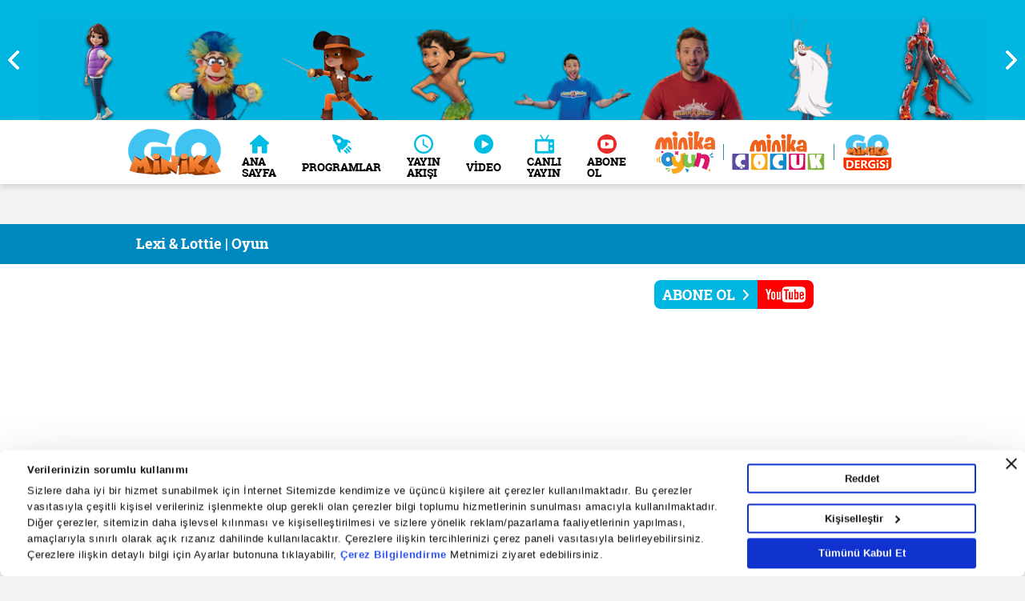

--- FILE ---
content_type: text/html; charset=utf-8
request_url: https://www.minikago.com.tr/webtv/lexi-lottie/bolum/lexi-lottie-oyun
body_size: 12095
content:
<!DOCTYPE html>
<html>
<head>
    <meta charset="UTF-8">

<meta http-equiv="X-UA-Compatible" content="IE=edge">
<meta name="viewport" content="width=device-width, initial-scale=1">
<meta property="fb:pages" content="122278061175230" />



<!-- For IE 9 and below. ICO should be 32x32 pixels in size -->
<!--[if IE]><link rel="shortcut icon" href="https://i.tmgrup.com.tr/mnka/go/site/Version1/i/favicon.ico"><![endif]-->
<!-- Touch Icons - iOS and Android 2.1+ 180x180 pixels in size. -->
<link href="https://i.tmgrup.com.tr/mnka/go/site/Version1/i/favicon.ico" rel="SHORTCUT ICON" type="image/x-icon" />


<!-- Firefox, Chrome, Safari, IE 11+ and Opera. 196x196 pixels in size. -->
<link rel="icon" href="https://i.tmgrup.com.tr/mnka/go/site/Version1/i/favicon.ico">
<link rel="dns-prefetch" href="//i.tmgrup.com.tr" />

        <script  type="text/javascript" src="https://i.tmgrup.com.tr/mnka/go/site/Version1/j/jquery.min.js?v=18829" ></script>


        <script  type="text/javascript" src="https://i.tmgrup.com.tr/tmd-consent/j/tmdconsent-v2.2.js?v=18829" ></script>




<title>Lexi & Lottie | Oyun - Minika GO</title> 
 <link rel="amphtml" href="https://www.minikago.com.tr/webtv/lexi-lottie/bolum/lexi-lottie-oyun/amp" /> 
 <meta name="Description" content="" /> 
 <link rel="canonical" href="https://www.minikago.com.tr/webtv/lexi-lottie/bolum/lexi-lottie-oyun" /> 
 <meta property="fb:pages" content="122278061175230" /> 

            <link rel="stylesheet" type="text/css" href="https://i.tmgrup.com.tr/mnka/go/site/Version1/c/header.css?v=18829" />

            <link rel="stylesheet" type="text/css" href="https://i.tmgrup.com.tr/mnka/go/site/Version1/c/main.css?v=18829" />


        <script src="https://i.tmgrup.com.tr/tmd/mobile-detect/md2.min.js?v=864" type="text/javascript"></script><script src="https://i.tmgrup.com.tr/tmd/tmdbr.min.js?v=864" type="text/javascript"></script>
    <script async=async src=https://securepubads.g.doubleclick.net/tag/js/gpt.js></script><script async=async src=https://static.criteo.net/js/ld/publishertag.js></script><script>function bdGetCookie(n){for(var i,r=n+"=",u=r.length,f=document.cookie.length,t=0;f>t;){if(i=t+u,document.cookie.substring(t,i)==r)return bdGetCookieVal(i);if(0==(t=document.cookie.indexOf(" ",t)+1))break}return null}function bdGetCookieVal(n){var t=document.cookie.indexOf(";",n);return-1==t&&(t=document.cookie.length),unescape(document.cookie.substring(n,t))}function bdDeleteCookie(n,t,i){bdGetCookie(n)&&(document.cookie=n+"="+(t?"; path="+t:"")+(i?"; domain="+i:"")+"; expires=Thu, 01-Jan-70 00:00:01 GMT")}function bdSetCookie(n,t,i,r,u,f){document.cookie=n+"="+escape(t)+(i?"; expires="+i:"")+(r?"; path="+r:"")+(u?"; domain="+u:"")+(f?"; secure":"")}function bdGetDocumentHeight(){return $(window).height()}function bdHide970x250(){googletag.pubads().clear([bdSlots.slot_d_970x250]);$("#id_d_970x250").prepend('<div class="slot_control" style="float:right; cursor:pointer; font-size:small; font-family:sans-serif; background-color:rgba(0, 0, 0, 0.1); padding:1px 5px 1px 5px; color:rgba(94, 102, 81, 0.85); " onClick="bdShow970x250();">Reklamı Göster<\/div>');$("#id_d_970x250").show();$("#id_d_970x250").css("margin-bottom","25px")}function bdShow970x250(){$(".slot_control").length>0&&$(".slot_control").remove();googletag.cmd.push(function(){bdSlots.slot_d_970x250.clearTargeting();googletag.pubads().refresh([bdSlots.slot_d_970x250])});$("#id_d_970x250").css("margin-bottom","15px")}</script><script>var googletag=googletag||{},bdSlots;googletag.cmd=googletag.cmd||[];bdSlots=bdSlots||{};googletag.cmd.push(function(){deviceInfo.isMobile?(bdSlots.slot_m_300x250=googletag.defineSlot("/31110078/minikago/mobile_web/sitegeneli/300x250",[300,250],"id_m_300x250").setTargeting("kv_size","300x250").addService(googletag.pubads()),bdSlots.slot_m_300x250_2=googletag.defineSlot("/31110078/minikago/mobile_web/sitegeneli/300x250_2",[300,250],"id_m_300x250_2").setTargeting("kv_size","300x250_2").addService(googletag.pubads()),bdSlots.slot_m_300x250_3=googletag.defineSlot("/31110078/minikago/mobile_web/sitegeneli/300x250_3",[300,250],"id_m_300x250_3").setTargeting("kv_size","300x250_3").addService(googletag.pubads()),bdSlots.slot_m_300x250_4=googletag.defineSlot("/31110078/minikago/mobile_web/sitegeneli/300x250_4",[300,250],"id_m_300x250_4").setTargeting("kv_size","300x250_4").addService(googletag.pubads()),bdSlots.slot_m_custombox=googletag.defineSlot("/31110078/minikago/mobile_web/sitegeneli/custombox",[[320,142],[320,100],[320,50],[970,250]],"id_m_custombox").setTargeting("kv_size","custombox").addService(googletag.pubads()),bdSlots.slot_m_po=googletag.defineOutOfPageSlot("/31110078/minikago/mobile_web/sitegeneli/pageoverlay","id_m_po").setTargeting("kv_size","pageoverlay").addService(googletag.pubads())):(deviceInfo.isMobile||deviceInfo.isTablet||(bdSlots.slot_d_pageskin_master=googletag.defineSlot("/31110078/minikago/desktop_web/sitegeneli/pageskin_master",[[500,1e3],[160,600],[120,600]],"id_d_ps_left").setTargeting("kv_size","pageskin_master").addService(googletag.pubads()),bdSlots.slot_d_pageskin_companion_right=googletag.defineSlot("/31110078/minikago/desktop_web/sitegeneli/pageskin_companion_right",[[160,600],[120,600],[500,1001]],"id_d_ps_right").setTargeting("kv_size","pageskin_companion_right").addService(googletag.pubads())),bdSlots.slot_d_970x250=googletag.defineSlot("/31110078/minikago/desktop_web/sitegeneli/970x250",[[970,250],[970,90],[970,91],[970,350]],"id_d_970x250").setTargeting("kv_size","970x250").addService(googletag.pubads()),bdSlots.slot_d_300x250=googletag.defineSlot("/31110078/minikago/desktop_web/sitegeneli/300x250",[[300,250],[300,307]],"id_d_300x250").setTargeting("kv_size","300x250").addService(googletag.pubads()),bdSlots.slot_d_300x250_2=googletag.defineSlot("/31110078/minikago/desktop_web/sitegeneli/300x250_2",[300,250],"id_d_300x250_2").setTargeting("kv_size","300x250_2").addService(googletag.pubads()),bdSlots.slot_d_300x250_3=googletag.defineSlot("/31110078/minikago/desktop_web/sitegeneli/300x250_3",[300,250],"id_d_300x250_3").setTargeting("kv_size","300x250_3").addService(googletag.pubads()),bdSlots.slot_d_300x250_4=googletag.defineSlot("/31110078/minikago/desktop_web/sitegeneli/300x250_4",[300,250],"id_d_300x250_4").setTargeting("kv_size","300x250_4").addService(googletag.pubads()),bdSlots.slot_d_po=googletag.defineOutOfPageSlot("/31110078/minikago/desktop_web/sitegeneli/pageoverlay","id_d_po").setTargeting("kv_size","pageoverlay").addService(googletag.pubads()));window.location.pathname.split("/").length>2&&googletag.pubads().setTargeting("kv_detay","1");googletag.pubads().enableSingleRequest();googletag.pubads().collapseEmptyDivs(!0);googletag.pubads().addEventListener("slotRenderEnded",function(n){var r=$("#"+n.slot.getSlotElementId()),i,t;n.slot==bdSlots.slot_d_pageskin_companion_right&&n.campaignId==389705318&&window.addEventListener("scroll",function(){$("#id_d_ps_right").css("top",-document.documentElement.scrollTop)});n.slot==bdSlots.slot_d_pageskin_companion_top&&n.isEmpty&&($("._pageSkinTop").remove(),console.log("_pageskinTop removed!"));n.slot==bdSlots.slot_d_970x250?(console.log("elementId:"+n.slot.getSlotElementId()+" campaignId: "+n.campaignId),n.isEmpty||n.size[1]==350||n.size[1]==91||n.size[1]==90||(i='<div class="slot_control" style="float:right; cursor:pointer; font-size:small; font-family:sans-serif; background-color:rgba(0, 0, 0, 0.1); padding:1px 5px 1px 5px; color:rgba(94, 102, 81, 0.85); " onClick="bdHide970x250();">Reklamı Kapat<\/div>',r.prepend(i))):n.slot==bdSlots.slot_d_728x90&&(n.isEmpty||(t=$(".advertControlArea").height()+90,$(".pageSkinRight").css({top:t}),$(".pageSkinLeft").css({top:t})))});googletag.enableServices()});console.log("head dac")</script>
    
    


    <script type="application/ld+json">
        {
        "@context":"http://schema.org",
        "@type":"NewsArticle",
        "inLanguage":"tr-TR",
        "articleSection":"",
        "mainEntityOfPage":{"@type":"WebPage","id":"https://www.minikago.com.tr/webtv/lexi-lottie/bolum/lexi-lottie-oyun"},
        "headline":"Lexi &amp; Lottie | Oyun - Minika GO",
        "alternativeHeadline":"Lexi &amp; Lottie | Oyun",
        "genre":"news",
        "publishingPrinciples":"https://www.minikago.com.tr/gizlilik-bildirimi",
        "wordCount":5,
        "keywords":"",
            "image":{"@type":"ImageObject",
                "contentUrl": "https://ia.tmgrup.com.tr/e3db5d/918/542/12/0/1231/720?u=https://i.tmgrup.com.tr/mnka/go/2021/07/01/lexi-lottie-temmuz-tanitim-1625139963580.jpeg",
                "caption": "Lexi &amp; Lottie | Oyun - Minika GO",
                "name": "Lexi &amp; Lottie | Oyun - Minika GO",
                "representativeOfPage": "True",
                "datePublished": "2021-07-01T14:29:20+03:00",
                "description": "Lexi &amp; Lottie | Oyun",
                "url":"https://ia.tmgrup.com.tr/e3db5d/918/542/12/0/1231/720?u=https://i.tmgrup.com.tr/mnka/go/2021/07/01/lexi-lottie-temmuz-tanitim-1625139963580.jpeg",
                "width":918,
                "height":542},
        "dateCreated":"2021-07-01T14:29:20+03:00",
        "datePublished":"2021-07-01T14:29:20+03:00",
        "dateModified": "2022-07-06T11:16:13+03:00",
        "description":	"Lexi &amp; Lottie | Oyun",
        "articleBody":"Lexi &amp; Lottie | Oyun",
        "author":{"@type":"Organization","name":"Minika Go", "url":"www.minikago.com.tr","logo":{"@type":"ImageObject","url":"http://i.minika.com.tr/go/site/v1/i/amp-logo-minikago.png","width":66,"height":60}},
        "publisher":{"@type":"NewsMediaOrganization","name":"Minika Go", "logo":{"@type":"ImageObject","url":"http://i.minika.com.tr/go/site/v1/i/amp-logo-minikago.png","width":66,"height":60}}
        }
    </script>

    <script type="application/ld+json">
        {
        "@context":"http://schema.org",
        "@type":"VideoObject",
        "name":"Lexi &amp; Lottie | Oyun",
        "description":	"Lexi &amp; Lottie | Oyun",
        "thumbnailUrl":"https://ia.tmgrup.com.tr/e3db5d/918/542/12/0/1231/720?u=https://i.tmgrup.com.tr/mnka/go/2021/07/01/lexi-lottie-temmuz-tanitim-1625139963580.jpeg",
        "uploadDate":"2021-07-01T14:29:20+03:00",
        "duration":"PT26S",
        "contentUrl":"https://minikago-vod.ercdn.net/video/2021/07/767c065c-bf92-4f47-a007-af1b4cfe8445_1400.mp4",
        "embedUrl":"/webtv/lexi-lottie/bolum/lexi-lottie-oyun",
        "publisher":{"@type":"NewsMediaOrganization","name":"Minika Go","logo":{"@type":"ImageObject","url":"http://i.minika.com.tr/go/site/v1/i/amp-logo-minikago.png","width":66,"height":60}}
        }
    </script>




<script type='application/ld+json'>
    {
    "@context":"http://schema.org"
    ,"@type":"NewsMediaOrganization"
    ,"url":"https://www.minikago.com.tr"
    ,"sameAs":[""
    ,""]
    ,"name":"Minika Go"
    ,"address":
    {"@type":"PostalAddress"
    ,"addressLocality":"İstanbul"
    ,"addressRegion":"TR"
    ,"postalCode":"34060"
    ,"streetAddress":"G&#252;zeltepe Mahallesi, Mareşal Fevzi &#199;akmak Cd. No:29/1/1 D:B Blok Ey&#252;psultan/İstanbul"}
    ,"telephone":"0212 354 30 00"
    ,"email":""
    ,"logo":"http://i.minika.com.tr/go/site/v1/i/amp-logo-minikago.png"}
</script>


</head>
<body>

    

<div class="header-bar">
    <div class="header-slider">
                <a href="/programlar/akinci">
                    <img src="https://i.tmgrup.com.tr/mnka/go/2023/01/23/160x150/1674468922648.png">
                    <span>Akıncı</span>
                </a>
                <a href="/programlar/istanbul-muhafizlari">
                    <img src="https://i.tmgrup.com.tr/mnka/go/2020/10/15/160x150/1602759517015.jpg">
                    <span>İstanbul Muhafızları</span>
                </a>
                <a href="/programlar/mavigolge">
                    <img src="https://i.tmgrup.com.tr/mnka/go/2025/02/12/160x150/1739341258545.png">
                    <span>Mavi G&#246;lge</span>
                </a>
                <a href="/programlar/servis">
                    <img src="https://ia.tmgrup.com.tr/0d5323/160/150/0/0/160/150?u=https://i.tmgrup.com.tr/mnka/go/2025/04/30/1746015057095.png">
                    <span>Servis</span>
                </a>
                <a href="/programlar/uc-silahsorlar">
                    <img src="https://ia.tmgrup.com.tr/ac6de4/160/150/0/0/160/150?u=https://i.tmgrup.com.tr/mnka/go/2025/11/11/1762858338203.png">
                    <span>&#220;&#231; Silahşorlar</span>
                </a>
                <a href="/programlar/orman-kitabi">
                    <img src="https://ia.tmgrup.com.tr/e8d5c4/160/150/0/0/160/150?u=https://i.tmgrup.com.tr/mnka/go/2025/11/11/1762856788870.png">
                    <span>Orman Kitabı</span>
                </a>
                <a href="/programlar/eglenceli-bilim">
                    <img src="https://ia.tmgrup.com.tr/0c7c4e/160/150/0/0/160/150?u=https://i.tmgrup.com.tr/mnka/go/2026/01/30/1769753517798.png">
                    <span>Eğlenceli Bilim</span>
                </a>
                <a href="/programlar/eglenceli-matematik">
                    <img src="https://ia.tmgrup.com.tr/50136c/160/150/0/0/160/150?u=https://i.tmgrup.com.tr/mnka/go/2026/01/30/1769773241707.png">
                    <span>Eğlenceli Matematik</span>
                </a>
                <a href="/programlar/bir-varmis-bir-yokmus-objeler">
                    <img src="https://ia.tmgrup.com.tr/86f7fb/160/150/0/0/160/150?u=https://i.tmgrup.com.tr/mnka/go/2025/06/30/1751277479680.png">
                    <span>Bir Varmış Bir Yokmuş Objeler</span>
                </a>
                <a href="/programlar/dinoster">
                    <img src="https://i.tmgrup.com.tr/mnka/go/2025/01/03/160x150/1735905129205.png">
                    <span>Dinoster</span>
                </a>
                <a href="/programlar/nado">
                    <img src="https://i.tmgrup.com.tr/mnka/go/2025/01/03/160x150/1735909851072.png">
                    <span>Nado</span>
                </a>
                <a href="/programlar/buddybot">
                    <img src="https://i.tmgrup.com.tr/mnka/go/2024/10/10/160x150/1728547380468.png">
                    <span>BuddyBot</span>
                </a>
                <a href="/programlar/karateci-kuzu">
                    <img src="https://i.tmgrup.com.tr/mnka/go/2024/09/06/160x150/1725620730584.png">
                    <span>Karateci Kuzu</span>
                </a>
                <a href="/programlar/team-dronix">
                    <img src="https://i.tmgrup.com.tr/mnka/go/2024/02/22/160x150/1708599543931.png">
                    <span>Team Dronix</span>
                </a>
                <a href="/programlar/hizli-ayaklar">
                    <img src="https://i.tmgrup.com.tr/mnka/go/2020/10/15/160x150/1602759060020.jpg">
                    <span>Hızlı Ayaklar</span>
                </a>
                <a href="/programlar/alpman">
                    <img src="https://i.tmgrup.com.tr/mnka/go/2020/02/17/160x150/1581923618490.jpg">
                    <span>Alpman</span>
                </a>
                <a href="/programlar/mechamato">
                    <img src="https://i.tmgrup.com.tr/mnka/go/2023/03/17/160x150/1679060082541.png">
                    <span>Mechamato</span>
                </a>
                <a href="/programlar/super-dino">
                    <img src="https://i.tmgrup.com.tr/mnka/go/2022/12/15/160x150/1671095933783.png">
                    <span>S&#252;per Dino</span>
                </a>
                <a href="/programlar/petronix">
                    <img src="https://i.tmgrup.com.tr/mnka/go/2022/10/24/160x150/1666602111614.png">
                    <span>Petronix</span>
                </a>
                <a href="/programlar/efsane-spark">
                    <img src="https://i.tmgrup.com.tr/mnka/go/2022/09/23/160x150/1663936681236.png">
                    <span>Efsane Spark</span>
                </a>
                <a href="/programlar/dort-dortluk-dedektifler">
                    <img src="https://i.tmgrup.com.tr/mnka/go/2022/10/31/160x150/1667216636095.png">
                    <span>D&#246;rt D&#246;rtl&#252;k Dedektifler</span>
                </a>
                <a href="/programlar/bunu-biliyor-musun">
                    <img src="https://i.tmgrup.com.tr/mnka/go/2021/10/26/160x150/1635261687372.png">
                    <span>BUNU BİLİYOR MUSUN?</span>
                </a>
                <a href="/programlar/koyun-shaun">
                    <img src="https://i.tmgrup.com.tr/mnka/go/2021/04/27/160x150/1619530126346.png">
                    <span>Koyun Shaun</span>
                </a>
                <a href="/programlar/neseli-dunyam">
                    <img src="https://i.tmgrup.com.tr/mnka/go/2022/06/06/160x150/1654519407871.png">
                    <span>Neşeli D&#252;nyam</span>
                </a>
                <a href="/programlar/maceraci-yuzgecler">
                    <img src="https://i.tmgrup.com.tr/mnka/go/2022/06/06/160x150/1654520839822.png">
                    <span>Maceracı Y&#252;zge&#231;ler</span>
                </a>
                <a href="/programlar/kratt-kardesler">
                    <img src="https://i.tmgrup.com.tr/mnka/go/2020/10/15/160x150/1602760555652.jpg">
                    <span>Kratt Kardeşler</span>
                </a>
                <a href="/programlar/peter-panin-yeni-maceralari">
                    <img src="https://i.tmgrup.com.tr/mnka/go/2020/10/15/160x150/1602763308579.jpg">
                    <span>Peter Pan&#39;ın Yeni Maceraları</span>
                </a>
                <a href="/programlar/maceraci-yuzgecler-buyuk-gosteri">
                    <img>
                    <span>Maceracı Y&#252;zge&#231;ler B&#252;y&#252;k G&#246;steri</span>
                </a>
                <a href="/programlar/alice-miranda-sonsuza-kadar-arkadas">
                    <img>
                    <span>Alice Miranda Sonsuza Kadar Arkadaş</span>
                </a>
    </div>
</div>

<header>
    <div class="container">
        <div class="row">
            <div class="header-content">
                <div class="logo-area"><a href="/" class="logo"><img src="https://i.tmgrup.com.tr/mnka/go/site/Version1/i/logo.png" alt=""></a>Minika Go</div>
                <a href="javascript:;" class="mobile-menu"></a>
                <div class="header-menu">
                    <nav>
                        <div class="nav-item">
                            <a href="/">
                                <i class="flaticon-home"></i>
                                <span>ANA SAYFA</span>
                            </a>
                        </div>
                        <div class="nav-item">
                            <a href="/programlar">
                                <i class="flaticon-startup"></i>
                                <span>PROGRAMLAR</span>
                            </a>
                            <div class="sub-menu">
                                <div class="sub-menu-content">
                                            <a href="/programlar/akinci" class="sub-menu-item">
                                                <img src="https://i.tmgrup.com.tr/mnka/go/2023/01/23/182x133/1674469009564.png" loading="lazy">
                                            </a>
                                            <a href="/programlar/istanbul-muhafizlari" class="sub-menu-item">
                                                <img src="https://i.tmgrup.com.tr/mnka/go/2020/10/15/182x133/1602759201942.jpg" loading="lazy">
                                            </a>
                                            <a href="/programlar/mavigolge" class="sub-menu-item">
                                                <img src="https://i.tmgrup.com.tr/mnka/go/2025/02/12/182x133/1739341181094.png" loading="lazy">
                                            </a>
                                            <a href="/programlar/servis" class="sub-menu-item">
                                                <img src="https://ia.tmgrup.com.tr/db5d96/182/133/0/0/182/133?u=https://i.tmgrup.com.tr/mnka/go/2025/04/30/1746015086111.png" loading="lazy">
                                            </a>
                                            <a href="/programlar/uc-silahsorlar" class="sub-menu-item">
                                                <img src="https://ia.tmgrup.com.tr/8a335b/182/133/0/0/182/133?u=https://i.tmgrup.com.tr/mnka/go/2025/11/11/1762858269607.jpg" loading="lazy">
                                            </a>
                                            <a href="/programlar/orman-kitabi" class="sub-menu-item">
                                                <img src="https://ia.tmgrup.com.tr/d212ca/182/133/0/0/182/133?u=https://i.tmgrup.com.tr/mnka/go/2025/10/17/1760702689899.png" loading="lazy">
                                            </a>
                                </div>
                                <a href="/programlar" class="sub-menu-link">TÜM PROGRAMLAR <i class="flaticon-next-1"></i></a>
                            </div>
                        </div>
                        <div class="nav-item">
                            <a href="/yayin-akisi">
                                <i class="flaticon-clock-with-white-face"></i>
                                <span>YAYIN AKIŞI</span>
                            </a>
                        </div>
                        <div class="nav-item">
                            <a href="/webtv">
                                <i class="flaticon-play"></i>
                                <span>VİDEO</span>
                            </a>
                            <div class="sub-menu">
                                <div class="sub-menu-content">
                                            <a href="/webtv/akinci" class="sub-menu-item">
                                                <img src="https://i.tmgrup.com.tr/mnka/go/2023/01/23/182x133/1674469009564.png" decoding="async" loading="lazy" alt="">
                                            </a>
                                            <a href="/webtv/istanbul-muhafizlari" class="sub-menu-item">
                                                <img src="https://i.tmgrup.com.tr/mnka/go/2020/10/15/182x133/1602759201942.jpg" decoding="async" loading="lazy" alt="">
                                            </a>
                                            <a href="/webtv/mavigolge" class="sub-menu-item">
                                                <img src="https://i.tmgrup.com.tr/mnka/go/2025/02/12/182x133/1739341181094.png" decoding="async" loading="lazy" alt="">
                                            </a>
                                            <a href="/webtv/servis" class="sub-menu-item">
                                                <img src="https://ia.tmgrup.com.tr/db5d96/182/133/0/0/182/133?u=https://i.tmgrup.com.tr/mnka/go/2025/04/30/1746015086111.png" decoding="async" loading="lazy" alt="">
                                            </a>
                                            <a href="/webtv/uc-silahsorlar" class="sub-menu-item">
                                                <img src="https://ia.tmgrup.com.tr/8a335b/182/133/0/0/182/133?u=https://i.tmgrup.com.tr/mnka/go/2025/11/11/1762858269607.jpg" decoding="async" loading="lazy" alt="">
                                            </a>
                                            <a href="/webtv/orman-kitabi" class="sub-menu-item">
                                                <img src="https://ia.tmgrup.com.tr/d212ca/182/133/0/0/182/133?u=https://i.tmgrup.com.tr/mnka/go/2025/10/17/1760702689899.png" decoding="async" loading="lazy" alt="">
                                            </a>
                                </div>
                                <a href="/webtv" class="sub-menu-link">TÜM PROGRAM VİDEOLARI <i class="flaticon-next-1"></i></a>
                            </div>

                        </div>
                        <div class="nav-item">
                            <a href="/webtv/canli-yayin">
                                <i class="flaticon-television"></i>
                                <span>CANLI YAYIN</span>
                            </a>
                        </div>
                        <div class="nav-item">
                            <a href="https://www.youtube.com/minika/?sub_confirmation=1" target="_blank">
                                <i class="flaticon-youtube"></i>
                                <span>ABONE OL</span>
                            </a>
                        </div>

                    </nav>
                    <div class="header-logo">
                        <a href="http://oyun.minika.com.tr/" class="header-logo-03" target="_blank"><img src="https://i.tmgrup.com.tr/mnka/go/site/Version1/i/minika-oyun-logo.png" alt=""></a>
                        <a href="https://www.minikacocuk.com.tr/" class="header-logo-01" target="_blank"><img src="https://i.tmgrup.com.tr/mnka/go/site/Version1/i/minika-cocuk-logo.png" alt=""></a>
                        <a href="http://www.minikagodergi.com.tr/" class="header-logo-02" target="_blank"><img src="https://i.tmgrup.com.tr/mnka/go/site/Version1/i/minika-go-dergi-logo.png" alt=""></a>
                    </div>
                    <div class="menu-social">
                        <a href="https://www.facebook.com/minika" class="menu-social-facebook" target="_blank"><i class="flaticon-facebook-logo"></i></a>
                        <a href="https://twitter.com/minika" class="menu-social-twitter" target="_blank"><i class="flaticon-twitter"></i></a>
                        <a href="https://www.instagram.com/minika/" class="menu-social-instagram" target="_blank"><i class="flaticon-instagram-social-network-logo-of-photo-camera"></i></a>
                        <a href="https://www.youtube.com/minika/?sub_confirmation=1" class="menu-social-youtube" target="_blank"><i class="flaticon-youtube"></i></a>
                    </div>
                </div>
            </div>
        </div>
    </div>
</header>
    <div class="billBoardFrame" data-showifexist><div><div data-mbzone="728x90" data-wbzone="Bilboard"></div></div></div>

    

        <link rel="stylesheet" type="text/css" href="https://i.tmgrup.com.tr/mnka/go/site/Version1/c/oyun-detay.css?v=18829" />
        <link rel="stylesheet" type="text/css" href="https://i.tmgrup.com.tr/mnka/go/site/Version1/c/video.css?v=18829" />
        <link rel="stylesheet" type="text/css" href="https://i.tmgrup.com.tr/mnka/go/site/Version1/c/video-detay.css?v=18829" />


<section class="game-detail-iframe white-bg">
    <div class="game-detail-breadcrumb">
        <div class="container">
            <a href="/programlar/">Lexi &amp; Lottie | Oyun</a>
        </div>
    </div>
    <div class="game-detail-iframe-container">
        <div class="container">
            <a href="https://www.youtube.com/minika/?sub_confirmation=1" class="subscribe" target="_blank">
                <img src="https://i.tmgrup.com.tr/mnka/go/site/Version1/i/subscribe.png" alt="">
            </a>

            <div class="game-detail-iframe-content">
                <div class="game-detail-iframe-main">
                    <div class="live-channel">
<iframe width="560" height="315" src="https://www.youtube.com/embed/LZFDSN1nx0U" title="YouTube video player" frameborder="0" allow="accelerometer; autoplay; clipboard-write; encrypted-media; gyroscope; picture-in-picture" allowfullscreen></iframe>                    </div>
                </div>
                <div class="game-detail-iframe-title">
                    <h1>Lexi &amp; Lottie | Oyun</h1>
                    <div class="game-detail-iframe-social">
                        <a href="https://www.facebook.com/minika" class="facebook"><i class="flaticon-facebook-logo"></i></a>
                        <a href="https://twitter.com/minika" class="twitter"><i class="flaticon-twitter"></i></a>
                        <a href="https://www.instagram.com/minika/" class="instagram"><i class="flaticon-instagram-social-network-logo-of-photo-camera"></i></a>
                        <a href="https://www.youtube.com/minika/?sub_confirmation=1" class="youtube"><i class="flaticon-youtube"></i></a>
                    </div>
                </div>
            </div>
        </div>
    </div>
</section>

    <section class="video">
        <div class="video-popular slider-frame">
            <div class="container">
                <div class="row">
                    <h2 class="section-title"><i class="flaticon-play"></i> ÖNERİLEN VİDEOLAR</h2>
                </div>
                <div class="row">
                    <div class="col-12">
                        <div data-script="https://i.tmgrup.com.tr/mnka/go/site/Version1/j/video-slider.js" data-link="https://i.tmgrup.com.tr/mnka/go/site/Version1/c/video-slider.css" class="lazyload video-slider">
                                <div class="item">
                                    <div class="video-item">
                                        <div class="video-image">
                                            <a href="/webtv/hizli-ayaklar/bolum/hizli-ayaklar-3-sezon-yarim-saat-ozel-bolum-2">
                                                <img src="https://ia.tmgrup.com.tr/35744a/302/220/0/0/988/720?u=https://i.tmgrup.com.tr/mnka/go/2021/02/01/hizli-ayaklar-subat-tanitim-1612164201572.jpeg" decoding="async" loading="lazy" alt="">
                                                <i class="flaticon-play"></i>
                                            </a>
                                        </div>
                                        <a class="video-text" href="/webtv/hizli-ayaklar/bolum/hizli-ayaklar-3-sezon-yarim-saat-ozel-bolum-2">
                                            <span>Hızlı Ayaklar 🏃🏻‍♂️🏃‍♀️ | 3. Sezon - Yarım Saat &#214;zel B&#246;l&#252;m - 2</span>
                                            <h4>&#214;nerilen Video</h4>
                                        </a>
                                    </div>
                                </div>
                                <div class="item">
                                    <div class="video-item">
                                        <div class="video-image">
                                            <a href="/webtv/alpman/bolum/alpman-3-sezon-12-bolum-yangin">
                                                <img src="https://ia.tmgrup.com.tr/d694ed/302/220/355/0/1280/673?u=https://i.tmgrup.com.tr/mnka/go/2022/07/21/alpman-3-sezon-12-bolum-yangin-1658403450769.jpg" decoding="async" loading="lazy" alt="">
                                                <i class="flaticon-play"></i>
                                            </a>
                                        </div>
                                        <a class="video-text" href="/webtv/alpman/bolum/alpman-3-sezon-12-bolum-yangin">
                                            <span>ALPMAN 👦 | 3. Sezon - 12. B&#246;l&#252;m - Yangın</span>
                                            <h4>&#214;nerilen Video</h4>
                                        </a>
                                    </div>
                                </div>
                                <div class="item">
                                    <div class="video-item">
                                        <div class="video-image">
                                            <a href="/webtv/berry-bees-yeni-nesil-ajanlar/bolum/berry-bees-yeni-nesil-ajanlar-27-bolum">
                                                <img src="https://ia.tmgrup.com.tr/6ecc93/302/220/71/0/865/579?u=https://i.tmgrup.com.tr/mnka/go/2021/02/01/berry-bees-yeni-nesil-ajanlar-subat-tanitim-1612164347955.jpeg" decoding="async" loading="lazy" alt="">
                                                <i class="flaticon-play"></i>
                                            </a>
                                        </div>
                                        <a class="video-text" href="/webtv/berry-bees-yeni-nesil-ajanlar/bolum/berry-bees-yeni-nesil-ajanlar-27-bolum">
                                            <span>Berry Bees: Yeni Nesil Ajanlar | 27. B&#246;l&#252;m</span>
                                            <h4>&#214;nerilen Video</h4>
                                        </a>
                                    </div>
                                </div>
                                <div class="item">
                                    <div class="video-item">
                                        <div class="video-image">
                                            <a href="/webtv/mondo-yan/bolum/mondo-yan-subat-tanitim">
                                                <img src="https://ia.tmgrup.com.tr/f8599e/302/220/79/0/1067/720?u=https://i.tmgrup.com.tr/mnka/go/2021/02/01/mondo-yan-subat-tanitim-1612164422280.jpeg" decoding="async" loading="lazy" alt="">
                                                <i class="flaticon-play"></i>
                                            </a>
                                        </div>
                                        <a class="video-text" href="/webtv/mondo-yan/bolum/mondo-yan-subat-tanitim">
                                            <span>Mondo Yan | Şubat Tanıtım</span>
                                            <h4>&#214;nerilen Video</h4>
                                        </a>
                                    </div>
                                </div>
                                <div class="item">
                                    <div class="video-item">
                                        <div class="video-image">
                                            <a href="/webtv/oscar-collerde/bolum/oscar-collerde-timsah-yumurtasi">
                                                <img src="https://ia.tmgrup.com.tr/004593/302/220/258/0/1246/720?u=https://i.tmgrup.com.tr/mnka/go/2021/02/01/oscar-collerde-subat-tanitim-1612164102037.jpeg" decoding="async" loading="lazy" alt="">
                                                <i class="flaticon-play"></i>
                                            </a>
                                        </div>
                                        <a class="video-text" href="/webtv/oscar-collerde/bolum/oscar-collerde-timsah-yumurtasi">
                                            <span>Oscar &#199;&#246;llerde🦎 | Timsah Yumurtası</span>
                                            <h4>&#214;nerilen Video</h4>
                                        </a>
                                    </div>
                                </div>
                                <div class="item">
                                    <div class="video-item">
                                        <div class="video-image">
                                            <a href="/webtv/bizim-joey/bolum/bizim-joey-saklama-oyunu">
                                                <img src="https://ia.tmgrup.com.tr/d72727/302/220/0/0/988/720?u=https://i.tmgrup.com.tr/mnka/go/2021/02/01/bizim-joey-subat-tanitim-1612163896543.jpeg" decoding="async" loading="lazy" alt="">
                                                <i class="flaticon-play"></i>
                                            </a>
                                        </div>
                                        <a class="video-text" href="/webtv/bizim-joey/bolum/bizim-joey-saklama-oyunu">
                                            <span>Bizim Joey 👦🏼 | Saklama Oyunu</span>
                                            <h4>&#214;nerilen Video</h4>
                                        </a>
                                    </div>
                                </div>
                                <div class="item">
                                    <div class="video-item">
                                        <div class="video-image">
                                            <a href="/webtv/mokanin-olaganustu-maceralari/bolum/mokanin-olaganustu-maceralari-cherry-ve-ailesi">
                                                <img src="https://ia.tmgrup.com.tr/76a1a4/302/220/15/0/1003/720?u=https://i.tmgrup.com.tr/mnka/go/2021/02/01/mokanin-olaganustu-maceralari-subat-tanitim-1612164614474.jpeg" decoding="async" loading="lazy" alt="">
                                                <i class="flaticon-play"></i>
                                            </a>
                                        </div>
                                        <a class="video-text" href="/webtv/mokanin-olaganustu-maceralari/bolum/mokanin-olaganustu-maceralari-cherry-ve-ailesi">
                                            <span>Moka&#39;nın Olağan&#252;st&#252; Maceraları | Cherry ve Ailesi</span>
                                            <h4>&#214;nerilen Video</h4>
                                        </a>
                                    </div>
                                </div>
                                <div class="item">
                                    <div class="video-item">
                                        <div class="video-image">
                                            <a href="/webtv/dino-dana/bolum/dino-dana-yuzgec-fosili">
                                                <img src="https://ia.tmgrup.com.tr/06da80/302/220/261/0/1249/720?u=https://i.tmgrup.com.tr/mnka/go/2021/02/01/dino-dana-subat-tanitim-1612163571336.jpeg" decoding="async" loading="lazy" alt="">
                                                <i class="flaticon-play"></i>
                                            </a>
                                        </div>
                                        <a class="video-text" href="/webtv/dino-dana/bolum/dino-dana-yuzgec-fosili">
                                            <span>Dino Dana 🦖 | Y&#252;zge&#231; Fosili</span>
                                            <h4>&#214;nerilen Video</h4>
                                        </a>
                                    </div>
                                </div>

                        </div>

                    </div>
                </div>
            </div>
        </div>
    </section>



    <footer data-link="https://i.tmgrup.com.tr/mnka/go/site/Version1/c/footer.css" class="footer lazyload">
    <div class="container">
        <div class="row">
            <div class="col-12">
                <div class="footer-top">
                    <div class="footer-logo">
                        <a href="javascript:;">
                            <img src="https://i.tmgrup.com.tr/i/i.gif" data-src="https://i.tmgrup.com.tr/mnka/go/site/Version1/i/footer-logo.png" data-loadMode="0" class="lazyload" alt="">
                        </a>
                    </div>
                    <div class="footer-social">
                        <a href="https://www.facebook.com/minika" target="_blank"><i class="flaticon-facebook-logo"></i></a>
                        <a href="https://twitter.com/minika" target="_blank"><i class="flaticon-twitter"></i></a>
                        <a href="https://www.instagram.com/minika" target="_blank"><i class="flaticon-instagram-social-network-logo-of-photo-camera"></i></a>
                        <a href="https://www.youtube.com/minika" target="_blank"><i class="flaticon-youtube"></i></a>
                    </div>
                    <div class="footer-search">
                        <input type="text" id="txtSearch" onkeydown="if(event.keyCode==13) Search();" placeholder="minikaGO’da ara">
                        <a href="javascript:;" name="btnSearch" id="btnSearch"><i class="flaticon-magnifying-glass"></i></a>
                    </div>
                </div>
            </div>
            <div class="col-12">
                <div class="footer-center">
                    <ul>
                        <li>
                            <a href="https://www.minikago.com.tr/yayin-akisi" target="_blank">minikaGO Yayın Akışı</a>
                            <a href="https://www.minikago.com.tr/webtv/canli-yayin" target="_blank">minikaGO İzle</a>
                            <a href="http://oyun.minika.com.tr" target="_blank">minikaGO Oyunları</a>
                            <a href="https://www.minikago.com.tr/webtv" target="_blank">Video</a>
                            <a href="http://www.minika.com.tr/minikago-dergi" title="Minika Go Dergi" target="_blank">Minika Go Dergi</a>
                        </li>
                        <li>
                            <a href="https://www.minikacocuk.com.tr/webtv/canli-yayin" target="_blank">minikaÇOCUK İzle</a>
                            <a href="https://www.minikacocuk.com.tr/webtv" target="_blank">Video</a>
                        </li>
                        <li>
                            <a href="http://oyun.minika.com.tr/" target="_blank">Online Oyunlar</a>
                            <a href="http://oyun.minika.com.tr/Oyun/Futbol" target="_blank">Futbol</a>
                            <a href="http://oyun.minika.com.tr/Oyun/Macera" target="_blank">Macera</a>
                            <a href="http://oyun.minika.com.tr/Oyun/Beceri" target="_blank">Beceri</a>
                        </li>
                        <li>
                            <a href="http://oyun.minika.com.tr/Oyun/ZekaStrateji/" target="_blank">Zeka&amp;Strateji</a>
                            <a href="http://oyun.minika.com.tr/Oyun/Yaris" target="_blank">Yarış</a>
                            <a href="http://oyun.minika.com.tr/Oyun/Boyama" target="_blank">Boyama</a>
                            <a href="http://oyun.minika.com.tr/Oyun/KizOyunlari" target="_blank">Kız Oyunları</a>
                        </li>
                    </ul>
                </div>
            </div>
            <div class="col-12">
                <div class="footer-bottom">
                    <ul>
                        <li><a href="/hakkimizda">Hakkımızda</a></li>
                        <li><a href="/gizlilik-bildirimi" target="_blank">Gizlilik Politikamız</a></li>
                        <li><a href="/veri-politikasi" target="_blank">Veri Politikası</a></li>
                        <li><a href="javascript:;" onclick="document.getElementById('contactLink').click()">Bize Ulaşın</a></li>
                        <li><a href="/kunye">Künye</a></li>
                        <li><a href="/sss">SSS</a></li>
                        <li><a href="/guvenli-internet">Güvenli İnternet</a></li>
                        <li class="last"><a href="/rss">Rss</a></li>
                        <li>© 2020 minika. Tüm hakları saklıdır.</li>
                    </ul>
                </div>
            </div>

            <div class="col-12">
                <div class="fGeneral">
                    




<div class="fGeneral">
    <script>

        var f = document.getElementsByClassName("fGeneral")[0];
        var fctrl = true;

        function isHidden(el) {
            var style = window.getComputedStyle(el);
            return ((style.display === 'none') || (style.visibility === 'hidden'))
        }

        var options = {
            root: null,
            rootMargin: '0px',
            threshold: 0.01
        };

        var observer = new IntersectionObserver(function (entries, observer) {
            entries.forEach(function (entry) {
                if (entry.isIntersecting && fctrl) {
                    fctrl = false;

                    fetch('https://i.tmgrup.com.tr/footer/iframes/v2/general.html?v=864')
                        .then(response => {
                            if (response.ok) {
                                return response.text();
                            }
                        })
                        .then(data => {
                            if (data != null) {
                                data = data.replace(/{copyrightYear}/g, new Date().getFullYear());
                                var el = document.getElementsByClassName("fGeneral")[0];
                                var elChild = document.createElement('div');
                                elChild.innerHTML = data;
                                el.appendChild(elChild);
                            }
                        })
                        .catch(error => console.error('Error:', error));
                }
            });
        }, options);

        observer.observe(f);
    </script>
</div>

                    
                </div>
            </div>

        </div>
    </div>

</footer>
    <script src="https://i.tmgrup.com.tr/contactus/j/contactus.js" type="text/javascript"></script>
<script type="text/javascript">
    var tmdContactUs_PID = 31;
    var tmdContactUs_PageType = '';
</script>
<a href="javascript:;" class="stickyLink" contactus-popup="" id="contactLink"> BİZE ULAŞIN </a>
    

        <script  type="text/javascript" src="https://i.tmgrup.com.tr/mnka/go/site/Version1/j/extend.allProject-1.5.3.min.js?v=18829" ></script>

        <script  type="text/javascript" src="https://i.tmgrup.com.tr/mnka/go/site/Version1/j/main.js?v=18829" ></script>

        <script  type="text/javascript" src="https://i.tmgrup.com.tr/mnka/go/site/Version1/j/ls.unveilhooks.min.js?v=18829" ></script>

        <script  type="text/javascript" src="https://i.tmgrup.com.tr/mnka/go/site/Version1/j/lazysizes.min.js?v=18829" ></script>

        <script  type="text/javascript" src="https://i.tmgrup.com.tr/mnka/go/site/Version1/j/jquery.cookie.js?v=18829" ></script>


        <script  type="text/javascript" src="https://i.tmgrup.com.tr/mnka/go/site/Version1/j/jquery.fancybox.min.js?v=18829" ></script>



    <div id="fb-root"></div>
    <script type="text/javascript">
        (function (d, s, id) {
            var js, fjs = d.getElementsByTagName(s)[0];
            if (d.getElementById(id)) return;
            js = d.createElement(s);
            js.id = id;
            js.src = "//connect.facebook.net/tr_TR/all.js#xfbml=1&appId=198644300237293";
            fjs.parentNode.insertBefore(js, fjs);
        }(document, 'script', 'facebook-jssdk'));
    </script>
    <script>
        !function (d, s, id) {
            var js, fjs = d.getElementsByTagName(s)[0];
            if (!d.getElementById(id)) {
                js = d.createElement(s);
                js.id = id;
                js.src = "//platform.twitter.com/widgets.js";
                fjs.parentNode.insertBefore(js, fjs);
            }
        }(document, "script", "twitter-wjs");
    </script>
    <script type="text/javascript">
        (function () {
            var a = document.getElementsByTagName('script')[0],
                b = document.createElement('script');
            b.async = !0; b.src = '//cdn.dimml.io/dimml.js';
            a.parentNode.insertBefore(b, a);
        })();
    </script>
<script type="text/javascript">
    var _kvkkLink = "/statik/veri-politikasi";
</script>
        <script  type="text/javascript" src="https://i.tmgrup.com.tr/tmd-consent/j/tmd-kvkk.js?v=18829" ></script>



    

    <script async src="https://www.googletagmanager.com/gtag/js?id=G-0HF84KMLLY"></script>
    <script>
        if (typeof GlobalVariables === 'undefined')
            GlobalVariables = {};


        if (typeof GlobalVariables.CustomDimensions === 'undefined')
            GlobalVariables.CustomDimensions = {};

        window.dataLayer = window.dataLayer || [];
        function gtag() { dataLayer.push(arguments); }
        gtag('js', new Date());
        gtag('config', 'G-0HF84KMLLY', {
            'send_page_view': false
        });

        sendPageViewGA4(JSON.stringify(GlobalVariables.CustomDimensions) === JSON.stringify({}) ? null : GlobalVariables.CustomDimensions);

        function sendPageViewGA4(customDimensions) {
            try {
                if (typeof (customDimensions) != "undefined" && customDimensions != null) {
                    gtag('event', 'page_view', {
                        'page_title': document.title
                        , 'page_path': document.location.pathname + document.location.search
                        , 'send_to': 'G-0HF84KMLLY'
                        , 'cd1': typeof customDimensions.dimension1 != 'undefined' ? customDimensions.dimension1 : typeof customDimensions.cd1 != 'undefined' ? customDimensions.cd1 : ''
                        , 'cd2': typeof customDimensions.dimension2 != 'undefined' ? customDimensions.dimension2 : typeof customDimensions.cd2 != 'undefined' ? customDimensions.cd2 : ''
                        , 'cd3': typeof customDimensions.dimension3 != 'undefined' ? customDimensions.dimension3 : typeof customDimensions.cd3 != 'undefined' ? customDimensions.cd3 : ''
                        , 'cd4': typeof customDimensions.dimension4 != 'undefined' ? customDimensions.dimension4 : typeof customDimensions.cd4 != 'undefined' ? customDimensions.cd4 : ''
                        , 'cd5': typeof customDimensions.dimension5 != 'undefined' ? customDimensions.dimension5 : typeof customDimensions.cd5 != 'undefined' ? customDimensions.cd5 : ''
                        , 'cd6': typeof customDimensions.dimension6 != 'undefined' ? customDimensions.dimension6 : typeof customDimensions.cd6 != 'undefined' ? customDimensions.cd6 : ''
                        , 'cd7': typeof customDimensions.dimension7 != 'undefined' ? customDimensions.dimension7 : typeof customDimensions.cd7 != 'undefined' ? customDimensions.cd7 : ''
                        , 'cd8': typeof customDimensions.dimension8 != 'undefined' ? customDimensions.dimension8 : typeof customDimensions.cd8 != 'undefined' ? customDimensions.cd8 : ''
                    });
                }
                else {
                    gtag('event', 'page_view', {
                        'page_title': document.title
                        , 'page_path': document.location.pathname + document.location.search
                        , 'send_to': 'G-0HF84KMLLY'
                    });
                }
            } catch (e) { console.log(e) }
        }

        function sendPageViewGA4(customDimensions, url) {
            try {
                if (typeof (customDimensions) != "undefined" && customDimensions != null) {
                    gtag('event', 'page_view', {
                        'page_title': document.title
                        , 'page_path': url
                        , 'send_to': 'G-0HF84KMLLY'
                        , 'cd1': typeof customDimensions.dimension1 != 'undefined' ? customDimensions.dimension1 : typeof customDimensions.cd1 != 'undefined' ? customDimensions.cd1 : ''
                        , 'cd2': typeof customDimensions.dimension2 != 'undefined' ? customDimensions.dimension2 : typeof customDimensions.cd2 != 'undefined' ? customDimensions.cd2 : ''
                        , 'cd3': typeof customDimensions.dimension3 != 'undefined' ? customDimensions.dimension3 : typeof customDimensions.cd3 != 'undefined' ? customDimensions.cd3 : ''
                        , 'cd4': typeof customDimensions.dimension4 != 'undefined' ? customDimensions.dimension4 : typeof customDimensions.cd4 != 'undefined' ? customDimensions.cd4 : ''
                        , 'cd5': typeof customDimensions.dimension5 != 'undefined' ? customDimensions.dimension5 : typeof customDimensions.cd5 != 'undefined' ? customDimensions.cd5 : ''
                        , 'cd6': typeof customDimensions.dimension6 != 'undefined' ? customDimensions.dimension6 : typeof customDimensions.cd6 != 'undefined' ? customDimensions.cd6 : ''
                        , 'cd7': typeof customDimensions.dimension7 != 'undefined' ? customDimensions.dimension7 : typeof customDimensions.cd7 != 'undefined' ? customDimensions.cd7 : ''
                        , 'cd8': typeof customDimensions.dimension8 != 'undefined' ? customDimensions.dimension8 : typeof customDimensions.cd8 != 'undefined' ? customDimensions.cd8 : ''
                    });
                }
                else {
                    gtag('event', 'page_view', {
                        'page_title': document.title
                        , 'page_path': url
                        , 'send_to': 'G-0HF84KMLLY'
                    });
                }
            } catch (e) { console.log(e) }
        }

        function sendActionGA4(eventCategory, eventAction, eventLabel, value) {
            try {
                if (typeof (value) != "undefined" && value != null) {
                    gtag('event', eventAction, {
                        'page_title': document.title
                        , 'page_path': document.location.pathname + document.location.search
                        , 'send_to': 'G-0HF84KMLLY'
                        , 'event_category': eventCategory
                        , 'event_label': eventLabel
                        , 'value': value
                    });
                }
                else {
                    gtag('event', eventAction, {
                        'page_title': document.title
                        , 'page_path': document.location.pathname + document.location.search
                        , 'send_to': 'G-0HF84KMLLY'
                        , 'event_category': eventCategory
                        , 'event_label': eventLabel
                    });
                }
            } catch (e) { console.log(e) }

        }

        function sendActionGA4WithCD(eventCategory, eventAction, eventLabel, value, cdList) {
            try {
                if (typeof (value) != "undefined" && value != null) {
                    gtag('event', eventAction, {
                        'page_title': document.title
                        , 'page_path': document.location.pathname + document.location.search
                        , 'send_to': 'G-0HF84KMLLY'
                        , 'event_category': eventCategory
                        , 'event_label': eventLabel
                        , 'value': value
                        , 'cd1': typeof cdList[0] != 'undefined' ? cdList[0] : ''
                        , 'cd2': typeof cdList[1] != 'undefined' ? cdList[1] : ''
                        , 'cd3': typeof cdList[2] != 'undefined' ? cdList[2] : ''
                        , 'cd4': typeof cdList[3] != 'undefined' ? cdList[3] : ''
                        , 'cd5': typeof cdList[4] != 'undefined' ? cdList[4] : ''
                        , 'cd6': typeof cdList[5] != 'undefined' ? cdList[5] : ''
                        , 'cd7': typeof cdList[6] != 'undefined' ? cdList[6] : ''
                        , 'cd8': typeof cdList[7] != 'undefined' ? cdList[7] : ''
                    });
                }
                else {
                    gtag('event', eventAction, {
                        'page_title': document.title
                        , 'page_path': document.location.pathname + document.location.search
                        , 'send_to': 'G-0HF84KMLLY'
                        , 'event_category': eventCategory
                        , 'event_label': eventLabel
                        , 'cd1': typeof cdList[0] != 'undefined' ? cdList[0] : ''
                        , 'cd2': typeof cdList[1] != 'undefined' ? cdList[1] : ''
                        , 'cd3': typeof cdList[2] != 'undefined' ? cdList[2] : ''
                        , 'cd4': typeof cdList[3] != 'undefined' ? cdList[3] : ''
                        , 'cd5': typeof cdList[4] != 'undefined' ? cdList[4] : ''
                        , 'cd6': typeof cdList[5] != 'undefined' ? cdList[5] : ''
                        , 'cd7': typeof cdList[6] != 'undefined' ? cdList[6] : ''
                        , 'cd8': typeof cdList[7] != 'undefined' ? cdList[7] : ''
                    });
                }
            } catch (e) { console.log(e) }

        }

    </script>



    
    

    <script type="text/javascript">
        if (typeof tmdCheckConsent === "undefined" || tmdCheckConsent('statistics')) {
            (function (i, s, o, g, r, a, m) {
                i['GoogleAnalyticsObject'] = r; i[r] = i[r] || function () {
                    (i[r].q = i[r].q || []).push(arguments)
                }, i[r].l = 1 * new Date(); a = s.createElement(o),
                    m = s.getElementsByTagName(o)[0]; a.async = 1; a.src = g; m.parentNode.insertBefore(a, m)
            })(window, document, 'script', '//www.google-analytics.com/analytics.js', 'ga');

            ga('create', 'UA-637743-16', 'auto');
            ga('send', 'pageview');
        }
    </script>


                    <script type="text/javascript">
                        <!--//--><![CDATA[//><!--
                         if(typeof tmdCheckConsent === 'undefined' || tmdCheckConsent('statistics')){ 
                        var gemiusIds = { Web: 'pzOQ.PdLWzO2LS9f2j7yoadyTGRs6.f6TxTb7ZrWtLr.p7', Mobile: 'pzOQ.PdLWzO2LS9f2j7yoadyTGRs6.f6TxTb7ZrWtLr.p7' };
                        var pp_gemius_identifier = (deviceInfo.isMobile ? gemiusIds.Mobile : gemiusIds.Web);
                        var gemius_disable_back_cache_hits = true;
                        // lines below shouldn't be edited
                        function gemius_pending(i) { window[i] = window[i] || function() {var x = window[i+'_pdata'] = window[i+'_pdata'] || []; x[x.length]=arguments;};};
                        gemius_pending('gemius_hit'); gemius_pending('gemius_event'); gemius_pending('pp_gemius_hit'); gemius_pending('pp_gemius_event');
                        (function(d,t) {try {var gt=d.createElement(t),s=d.getElementsByTagName(t)[0],l='http'+((location.protocol=='https:')?'s':''); gt.setAttribute('async','async');
                        gt.src=l+'://tr.hit.gemius.pl/xgemius.js'; s.parentNode.insertBefore(gt,s);} catch (e) {}})(document,'script'); } 
                        //--><!]]>
                    </script>
    

    
    <div data-mbzone="PageOverlay" data-wbzone="PageOverlay"></div>
    
    <script>var canRunAds=!1</script><script src=https://ad01.tmgrup.com.tr/bd/dfp/js/ahaberads.js></script><script>function bdCheckBlk(){var i=deviceInfo.isMobile==!0?"mobile":"desktop",n,t;canRunAds==!0?(console.log("ads:"+canRunAds),bdGetCookie("blk_control")==null&&(n="BLK_"+i+"_NOTFOUND",ga("send","event",n,n,n),t=new Date,t.setDate(t.getDate()+5),bdSetCookie("blk_control","1",t.toGMTString(),"/"))):(console.log("ads:"+canRunAds),bdGetCookie("blk_control")==null&&(n="BLK_"+i+"_FOUND",ga("send","event",n,n,n),t=new Date,t.setDate(t.getDate()+5),bdSetCookie("blk_control","1",t.toGMTString(),"/")))}$(document).ready(function(){bdCheckBlk()})</script>
    

</body>
</html>


--- FILE ---
content_type: text/html; charset=utf-8
request_url: https://www.google.com/recaptcha/api2/aframe
body_size: 268
content:
<!DOCTYPE HTML><html><head><meta http-equiv="content-type" content="text/html; charset=UTF-8"></head><body><script nonce="AkPTNfyjBELq4Ris1hzUyg">/** Anti-fraud and anti-abuse applications only. See google.com/recaptcha */ try{var clients={'sodar':'https://pagead2.googlesyndication.com/pagead/sodar?'};window.addEventListener("message",function(a){try{if(a.source===window.parent){var b=JSON.parse(a.data);var c=clients[b['id']];if(c){var d=document.createElement('img');d.src=c+b['params']+'&rc='+(localStorage.getItem("rc::a")?sessionStorage.getItem("rc::b"):"");window.document.body.appendChild(d);sessionStorage.setItem("rc::e",parseInt(sessionStorage.getItem("rc::e")||0)+1);localStorage.setItem("rc::h",'1769962474085');}}}catch(b){}});window.parent.postMessage("_grecaptcha_ready", "*");}catch(b){}</script></body></html>

--- FILE ---
content_type: text/css
request_url: https://i.tmgrup.com.tr/mnka/go/site/Version1/c/main.css?v=18829
body_size: 3531
content:
body{background:#f3f3f3;font-family:robotoslab-regular,sans-serif}.lazyload,.lazyloading{opacity:0;visibility:hidden}.lazyloaded{opacity:1;-webkit-transition:opacity .4s ease;transition:opacity .4s ease;visibility:visible}.block{display:block}.hidden{display:none}.white-bg{background:#fff}.black-bg{background:#000}.blue-bg{background:#00bde6}.blue-bg-2{background:#0089be}.margin-auto{margin:0 auto}.relative{position:relative}.mT5{margin-bottom:5px}.mT10{margin-top:10px}.mT15{margin-top:15px}.mT20{margin-top:20px}.mT30{margin-top:30px}.mT40{margin-top:40px}.mT50{margin-top:50px}.mT60{margin-top:60px}.mT70{margin-top:70px}.mT80{margin-top:80px}.mT90{margin-top:90px}.mT100{margin-top:100px}.mB0{margin-bottom:0}.mB5{margin-bottom:5px}.mB10{margin-bottom:10px}.mB15{margin-bottom:15px}.mB20{margin-bottom:20px}.mB30{margin-bottom:30px}.mB40{margin-bottom:40px}.mB50{margin-bottom:50px}.mB60{margin-bottom:60px}.mB70{margin-bottom:70px}.mB80{margin-bottom:80px}.mB90{margin-bottom:90px}.mB100{margin-bottom:100px}.pT5{padding-top:5px}.pT10{padding-top:10px}.pT15{padding-top:15px}.pT20{padding-top:20px}.pT30{padding-top:30px}.pT40{padding-top:40px}.pT50{padding-top:50px}.pT60{padding-top:60px}.pT70{padding-top:70px}.pT80{padding-top:80px}.pT90{padding-top:90px}.pT100{padding-top:100px}.pB5{padding-bottom:5px}.pB10{padding-bottom:10px}.pB15{padding-bottom:15px}.pB20{padding-bottom:20px}.pB30{padding-bottom:30px}.pB40{padding-bottom:40px}.pB50{padding-bottom:50px}.pB60{padding-bottom:60px}.pB70{padding-bottom:70px}.pB80{padding-bottom:80px}.pB90{padding-bottom:90px}.pB100{padding-bottom:100px}.hPer100,.w300-250{height:100%}.w300-250{min-width:300px;overflow:hidden}.w300-250.full{height:calc(100% - 20px)}.advers-box,.w300-250.full{display:-webkit-box;display:-ms-flexbox;display:flex;width:100%;-webkit-box-align:center;-ms-flex-align:center;align-items:center;-webkit-box-pack:center;-ms-flex-pack:center;justify-content:center}.advers-box{height:100%;min-height:250px}.showcase-padding-0 .advers-box{height:calc(100% - 20px)}.advers-box:after{content:"";font-size:0;min-height:inherit}.advers-box .banner,.advers-box .item{max-width:300px}.advers-box.ad-right{-webkit-box-pack:start;-ms-flex-pack:start;justify-content:flex-start}.advers-box.custom-ad .item{height:auto;position:relative;width:100%}.advers-box.custom-ad .item:before{content:"";display:block;padding-bottom:102.33%;width:100%}.advers-box.custom-ad .item>div{height:100%;left:0;position:absolute;top:0;width:100%}.advers-box.custom-ad #id_d_300x250,.advers-box.custom-ad #id_d_300x250>div,.advers-box.custom-ad #id_d_300x250>div iframe{height:100%!important;width:100%!important}.blue-icon,[class^=flaticon-].blue-icon{display:-webkit-box;display:-ms-flexbox;display:flex;height:46px;width:46px;-webkit-box-align:center;-ms-flex-align:center;align-items:center;-webkit-box-pack:center;-ms-flex-pack:center;background:#00bde6;border-radius:50%;color:#fff;justify-content:center;margin-right:15px}.blue-icon img{display:block;width:auto}[class^=flaticon-].blue-icon:before{color:#fff;font-size:24px;margin-right:0}.stickyLink{background:rgba(223,6,44,.3);bottom:-1px;color:#fff;font-size:12px;height:27px;line-height:27px;padding:0 5px;position:fixed;right:10px;-webkit-transform:translateZ(0);-webkit-transform-style:preserve-3d;-webkit-transition:background-color .5s ease;transition:background-color .5s ease;z-index:10005}.stickyLink.custom{bottom:40px}.stickyLink.active,.stickyLink:hover{background-color:#df062c;color:#fff}.veriAltBar .txt .close{color:#000;font-size:16px!important}.veriAltBar .txt .close .fa-times:before{content:"\f10b";font-family:Flaticon;font-style:normal}.billBoardFrame{font-size:0;margin-bottom:20px;position:relative;text-align:center;width:100%;z-index:9;z-index:2}.billBoardFrame>div{display:inline-block}.billBoard.sticky{background:#fff;left:50%;margin-left:-480px;padding-top:13px;position:fixed;top:34px}.pageSkinFull .billBoardFrame.sticky{padding-top:56px;top:64px}.billBoard.sticky.extra{top:84px}.billBoard.sticky span{top:13px}.billBoardFrame.sticky{background:#fff;left:50%;margin-left:-480px;padding-top:13px;position:fixed;top:54px}.billBoardFrame.sticky.extra{top:84px}.pageskinfull .billBoardFrame.sticky{top:110px}.advert{-ms-align-items:center;background:#fff;background-image:repeating-linear-gradient(-30deg,transparent,transparent 2px,#f2f2f2 0,#f2f2f2 4px);display:-webkit-box;display:-ms-flexbox;display:flex;min-height:100%;width:100%;-webkit-box-align:center;-ms-flex-align:center;align-items:center;-webkit-box-pack:center;-ms-flex-pack:center;justify-content:center}.bannerFrame,.billBoardFrame,.headBannerCover{overflow:hidden;text-align:center}.headBannerCover{display:-webkit-box;display:-ms-flexbox;display:flex;-webkit-box-pack:center;-ms-flex-pack:center;background:#fff;background-image:repeating-linear-gradient(-30deg,transparent,transparent 2px,#f2f2f2 0,#f2f2f2 4px);justify-content:center;margin-bottom:20px;position:relative;z-index:9}.section-title{display:-webkit-box;display:-ms-flexbox;display:flex;-webkit-box-align:center;-ms-flex-align:center;align-items:center;color:#000;font-family:robotoslab-bold,sans-serif;font-size:24px;padding:10px 0}.section-title i:before{color:#00bde6;font-size:30px;margin-right:10px}i[class^=flaticon].blue-bg{display:-webkit-box;display:-ms-flexbox;display:flex;height:40px;width:40px;-ms-flex-negative:0;flex-shrink:0;-webkit-box-align:center;-ms-flex-align:center;align-items:center;-webkit-box-pack:center;-ms-flex-pack:center;background:#4fb4dc;border-radius:50%;justify-content:center;margin-right:10px}i[class^=flaticon].blue-bg:before{color:#fff;font-size:20px;margin-right:0}i.flaticon-play{display:-webkit-box;display:-ms-flexbox;display:flex;height:40px;margin-right:10px;width:40px;-webkit-box-align:center;-ms-flex-align:center;align-items:center;-webkit-box-pack:center;-ms-flex-pack:center;background:#00bde6;border-radius:50%;justify-content:center}i.flaticon-play:before{color:#fff;font-size:20px!important;margin-right:-3px}section.programs{padding:20px 0}section.programs .section-title{margin-bottom:10px}.blue-button{background-color:#00bde6;border-radius:10px;-webkit-box-shadow:0 4px 7.8px .2px rgba(0,0,0,.2);box-shadow:0 4px 7.8px .2px rgba(0,0,0,.2);color:#fff;display:inline-block;font-family:robotoslab-bold,sans-serif;font-size:16px;padding:10px 20px}.blue-button i{margin:0 5px 0 12px}.showcase-content{display:-webkit-box;display:-ms-flexbox;display:flex;width:100%;-webkit-box-pack:justify;-ms-flex-pack:justify;justify-content:space-between}.showcase-padding-0 .showcase-item{margin:0 0 20px;min-height:calc(100% - 20px)}.showcase-item{background:#f3f3f3;min-height:100%}.column-right .showcase-item{margin:0 0 20px}.showcase-item{-webkit-box-flex:1;border-radius:10px;-ms-flex:1;flex:1;margin:0 10px;overflow:hidden}.showcase-image a,.showcase-image div{display:block;padding-bottom:72.85%;position:relative}.showcase-image.play-image a{padding-bottom:59.27%}.showcase-image a img,.showcase-image div img{left:0;max-height:100%;position:absolute;top:0;-webkit-transition:transform .25s ease-in-out;-webkit-transition:-webkit-transform .25s ease-in-out;transition:-webkit-transform .25s ease-in-out;transition:transform .25s ease-in-out;transition:transform .25s ease-in-out,-webkit-transform .25s ease-in-out;width:100%}.showcase-image a img[src=null],.showcase-image a source[srcset=null]+img,.showcase-image div img[src=null],.showcase-image div source[srcset=null]+img{background:#eee url(../i/dummy-logo.png) 50% no-repeat;background-size:60%;height:100%}.showcase-image a:before{background:-webkit-gradient(linear,left top,left bottom,from(rgba(125,185,232,0)),to(rgba(0,0,0,.7)));background:linear-gradient(180deg,rgba(125,185,232,0) 0,rgba(0,0,0,.7));content:"";filter:progid:DXImageTransform.Microsoft.gradient(startColorstr="#007db9e8",endColorstr="#b3000000",GradientType=0);height:100%;left:0;opacity:0;position:absolute;top:0;-webkit-transition:.2s linear;transition:.2s linear;width:100%;z-index:9}.showcase-image a:hover:before{opacity:1}.showcase-image a i{background:#fff;border-radius:50%;left:50%;opacity:0;overflow:hidden;padding:10px;position:absolute;top:50%;-webkit-transform:translate(-50%,-50%);transform:translate(-50%,-50%);-webkit-transition:.2s linear;transition:.2s linear;z-index:10}.showcase-image a:hover i{opacity:1}.showcase-image a i:before{color:#0089be;font-size:30px}.showcase-text{background:#f3f3f3;display:block;padding:10px}.showcase-text span{color:#555;display:block;font-size:14px;line-height:1.3;margin-bottom:5px;max-height:38px;overflow:hidden}.showcase-text h4{color:#000;font-family:robotoslab-bold,sans-serif;font-size:20px;line-height:24px;max-height:48px;overflow:hidden}.showcase-item.vertical{display:-webkit-box;display:-ms-flexbox;display:flex;height:100%}.showcase-item.vertical .showcase-image{width:50%;-ms-flex-negative:0;flex-shrink:0}.showcase-item.vertical .showcase-image a,.showcase-item.vertical .showcase-image div{padding-bottom:62.11%}.showcase-item.vertical .showcase-image a .blue-icon{left:50%;margin-right:0;opacity:0;position:absolute;top:50%;-webkit-transform:translate(-50%,-50%);transform:translate(-50%,-50%);-webkit-transition:.2s linear;transition:.2s linear;z-index:10}.showcase-item.vertical .showcase-image a .blue-icon img{left:auto;position:relative;top:auto;width:auto}.showcase-item.vertical .showcase-image a:hover .blue-icon{opacity:1}.showcase-item.vertical .showcase-text{-webkit-box-flex:9999;-ms-flex-positive:9999;flex-grow:9999;height:100%;overflow:hidden;padding:20px}.showcase-item.vertical .showcase-text h4{margin-bottom:20px}.showcase-item.vertical .showcase-text p{color:#000;font-family:robotoslab-bold,sans-serif;font-size:18px;line-height:1.3}.showcase-image.type-03-image a{display:block;padding-bottom:112.66%;position:relative}.showcase-text.type-03-spot{height:160px;padding:10px}.title.type-03-title{color:#0089be;font-size:20px;font-style:normal;font-weight:700;letter-spacing:-.001em;line-height:26px;max-height:54px;overflow:hidden;padding:0 0 10px}.time.type-03-text{color:#575757;display:block;font-size:15px;font-style:normal;font-weight:400;letter-spacing:.01em;line-height:22px;margin-bottom:5px;max-height:90px;overflow:hidden;text-overflow:ellipsis;-webkit-box-orient:vertical;display:-webkit-box;-webkit-line-clamp:4}@media (min-width:768px){.advers-box{background-color:#f3f3f3;border-radius:10px}.showcase-image.type-03-image{overflow:hidden}.showcase-item.type-03:hover .showcase-image a img{-webkit-transform:scale(1.05);transform:scale(1.05)}.veriAltBar .txt{width:680px!important}.stickyLink{font-size:14px;height:35px;line-height:35px;padding:0 15px;right:calc(50% - 340px)}.column-right-sticky{margin-bottom:20px;position:sticky;top:15px}}@media (min-width:992px){.veriAltBar .txt{width:940px!important}.stickyLink{right:calc(50% - 470px)}i[class^=flaticon].blue-bg{height:46px;width:46px}i[class^=flaticon].blue-bg:before{font-size:25px}}@media (min-width:1200px){.veriAltBar .txt{width:940px!important}.stickyLink{right:calc(50% - 470px)}}@media (min-width:1440px){.veriAltBar .txt{width:1270px!important}.stickyLink{right:calc(50% - 635px)}.order-xxl-1{-webkit-box-ordinal-group:2;-ms-flex-order:1;order:1}.order-xxl-2{-webkit-box-ordinal-group:3;-ms-flex-order:2;order:2}.order-xxl-3{-webkit-box-ordinal-group:4;-ms-flex-order:3;order:3}.order-xxl-4{-webkit-box-ordinal-group:5;-ms-flex-order:4;order:4}.order-xxl-5{-webkit-box-ordinal-group:6;-ms-flex-order:5;order:5}.order-xxl-6{-webkit-box-ordinal-group:7;-ms-flex-order:6;order:6}.order-xxl-7{-webkit-box-ordinal-group:8;-ms-flex-order:7;order:7}.order-xxl-8{-webkit-box-ordinal-group:9;-ms-flex-order:8;order:8}.order-xxl-9{-webkit-box-ordinal-group:10;-ms-flex-order:9;order:9}.order-xxl-10{-webkit-box-ordinal-group:11;-ms-flex-order:10;order:10}.order-xxl-11{-webkit-box-ordinal-group:12;-ms-flex-order:11;order:11}.order-xxl-12{-webkit-box-ordinal-group:13;-ms-flex-order:12;order:12}.col-xxl-1{-webkit-box-flex:0;-ms-flex:0 0 8.333333%;flex:0 0 8.333333%;max-width:8.333333%}.col-xxl-2{-webkit-box-flex:0;-ms-flex:0 0 16.666667%;flex:0 0 16.666667%;max-width:16.666667%}.col-xxl-3{-webkit-box-flex:0;-ms-flex:0 0 25%;flex:0 0 25%;max-width:25%}.col-xxl-4{-webkit-box-flex:0;-ms-flex:0 0 33.333333%;flex:0 0 33.333333%;max-width:33.333333%}.col-xxl-5{-webkit-box-flex:0;-ms-flex:0 0 41.666667%;flex:0 0 41.666667%;max-width:41.666667%}.col-xxl-6{-webkit-box-flex:0;-ms-flex:0 0 50%;flex:0 0 50%;max-width:50%}.col-xxl-7{-webkit-box-flex:0;-ms-flex:0 0 58.333333%;flex:0 0 58.333333%;max-width:58.333333%}.col-xxl-8{-webkit-box-flex:0;-ms-flex:0 0 66.666667%;flex:0 0 66.666667%;max-width:66.666667%}.col-xxl-9{-webkit-box-flex:0;-ms-flex:0 0 75%;flex:0 0 75%;max-width:75%}.col-xxl-10{-webkit-box-flex:0;-ms-flex:0 0 83.333333%;flex:0 0 83.333333%;max-width:83.333333%}.col-xxl-11{-webkit-box-flex:0;-ms-flex:0 0 91.666667%;flex:0 0 91.666667%;max-width:91.666667%}.col-xxl-12{-webkit-box-flex:0;-ms-flex:0 0 100%;flex:0 0 100%;max-width:100%}}@media (max-width:1440px){.showcase-content .w300-250{height:270px;padding:10px 0}.showcase-item.vertical .showcase-text p{line-height:1.4}}@media (max-width:992px){.showcase-content{overflow:hidden;overflow-x:scroll}.showcase-item{margin:0 5px;min-width:300px}.showcase-item:first-child{margin-left:0}.showcase-item.vertical{display:block}.showcase-item.vertical .showcase-image{width:auto}.showcase-item.vertical .showcase-text{max-height:292px}}@media (max-width:767px){.headBannerCover{display:none}.showcase-image a i{padding:10px}.margin-xs-auto{margin:0 auto}}@media (max-width:375px){.showcase-item{min-width:250px}}

--- FILE ---
content_type: text/css
request_url: https://i.tmgrup.com.tr/mnka/go/site/Version1/c/oyun-detay.css?v=18829
body_size: 810
content:
.game-detail-breadcrumb{display:-webkit-box;display:-ms-flexbox;display:flex;-webkit-box-align:center;-ms-flex-align:center;align-items:center;background:#0089be;color:#fff;font-family:robotoslab-bold,sans-serif;font-size:18px;margin-bottom:20px;min-height:50px}.game-detail-breadcrumb a{color:#fff}.iframe-content{background:#000}.game-detail-section-title{background:#00bde6}.game-detail-section-title i:before{color:#fff}.game-detail-iframe-main{padding-bottom:56.25%;position:relative}.game-detail-iframe-main iframe,.game-detail-iframe-main img,.live-channel{height:100%;left:0;position:absolute;top:0;width:100%}.game-detail-iframe-container{padding-bottom:40px}.game-detail-iframe-content{border-radius:10px;display:block;margin-left:10%;overflow:hidden;width:80%}.game-detail-iframe-title{display:-webkit-box;display:-ms-flexbox;display:flex;min-height:120px;-webkit-box-pack:justify;-ms-flex-pack:justify;background:#f3f3f3;justify-content:space-between;padding:20px}.game-detail-iframe-title h1{color:#000;font-family:robotoslab-bold,sans-serif;font-size:30px;line-height:1.3}.game-detail-iframe-social{display:-webkit-box;display:-ms-flexbox;display:flex;-ms-flex-negative:0;flex-shrink:0;padding-left:30px}.game-detail-iframe-social a{display:-webkit-box;display:-ms-flexbox;display:flex;height:42px;margin-left:10px;width:42px;-webkit-box-align:center;-ms-flex-align:center;align-items:center;-webkit-box-pack:center;-ms-flex-pack:center;border-radius:50%;justify-content:center}.game-detail-iframe-social a i:before{color:#fff}.game-detail-iframe-social a.facebook{background:#445a96}.game-detail-iframe-social a.twitter{background:#2aaae0}.game-detail-iframe-social a.youtube{background:#e52d27}.game-detail-iframe-social a.instagram{background:#f05864}.game-detail-iframe-social a.star{background:#ffd200}.game-detail-iframe-social a.size-option{background:#6a4f40}.subscribe{display:-webkit-box;display:-ms-flexbox;display:flex;-webkit-box-pack:end;-ms-flex-pack:end;justify-content:flex-end;margin-bottom:6px;margin-left:10%;width:80%}@media (max-width:992px){.game-detail-items .showcase-content{margin:20px 10px}.game-detail-iframe-content{margin-left:auto;width:100%}.game-detail-iframe-title{-webkit-box-orient:vertical;-webkit-box-direction:normal;-ms-flex-direction:column;flex-direction:column;padding:10px}.game-detail-iframe-title h1{margin-bottom:30px}.game-detail-iframe-social{padding-left:0}.game-detail-iframe-social a{height:35px;width:35px}.game-detail-iframe-social a:first-child{margin-left:0}.game-detail-iframe-social a i:before{font-size:16px}}@media (max-width:767px){.game-detail-iframe-title h1{font-size:22px}.subscribe{width:auto;-webkit-box-pack:center;-ms-flex-pack:center;justify-content:center;margin:0 0 20px}}

--- FILE ---
content_type: text/css
request_url: https://i.tmgrup.com.tr/mnka/go/site/Version1/c/video.css?v=18829
body_size: 154
content:
.video-popular{background:#00bde6;padding-bottom:20px}.video-popular.slider-frame{background:#f78338;margin-bottom:40px}.video-popular .section-title{color:#fff;padding:20px 0}.video-popular .section-title .flaticon-play{background:#fff;border-radius:50%;color:#4fb4dc;font-size:20px;overflow:hidden;padding:10px}.video-popular .section-title .flaticon-play:before{color:#4fb4dc;font-size:20px}.video-popular.slider-frame .section-title .flaticon-play:before{color:#f78338}@media (max-width:992px){.showcase-min-width .showcase-item{min-width:inherit}}

--- FILE ---
content_type: application/javascript; charset=utf-8
request_url: https://cdn.dimml.io/static/257274e9a0a411af9e2b9cc81dc4b70ec5b8ca37.js
body_size: 519
content:
(function(){
  var current = {hash:'257274e9a0a411af9e2b9cc81dc4b70ec5b8ca37',functions:dimml.functions('257274e9a0a411af9e2b9cc81dc4b70ec5b8ca37'),base:'//baltar.dimml.io',method:'GET'};
  var fGetGemiusCount = current.functions.fGetGemiusCount = function(){
	try {
		var res = "0";	// Fail unless below criteria hold:
		if ( typeof( window.pp_gemius_cnt ) !== "undefined" ) {
			res = window.pp_gemius_cnt;
		} else if ( typeof window.gemius_hcconn !== "undefined" ) {
			res = "1"; // Succeed if gemius_hcconn exists
		}
		return res;
	} catch(e) {
		return "error";
	}
};
  (function(){dimml.safe(function(){if(typeof current.dataCallback==='undefined'){current.dataCallback=[];}if(typeof current.data==='undefined'){current.data={};}if(typeof current.scriptName==='undefined'){current.scriptName='flow';}dimml.ready(function(){try{current.data['clientId']=String('2');}catch(e){current.data['clientId']='';}try{current.data['dom']=String(window.location.hostname.toLowerCase());}catch(e){current.data['dom']='';}try{current.data['url']=String(window.location.href.toString().substring(0,712));}catch(e){current.data['url']='';}try{current.data['gemius_sent_once']=String(fGetGemiusCount());}catch(e){current.data['gemius_sent_once']='';}setTimeout(function(){var extra=dimml.extraData[current.hash];if(extra)dimml._.extend(current.data,extra.pop());dimml._.each(current.dataCallback,function(callback){callback();});if(current.scriptName)dimml.send(current.data,current.scriptName+'/'+dimml.rnd4(),null,current.hash,current.base,current.method);},0);});});})();
})();

--- FILE ---
content_type: application/javascript
request_url: https://i.tmgrup.com.tr/mnka/go/site/Version1/j/extend.allProject-1.5.3.min.js?v=18829
body_size: 5032
content:
/*! extend allProject v1.5.3 | 2015 */jQuery.fn.extend({HeadlineSlide:function(t){function i(){if(lt.thumbCtrl=lt.animCtrl=lt.retVal=lt.sideCtrl=lt.vertical=Y=!0,lt.sldCtrl=!1,N=lt.width(),null!=(F=t.onComplete)&&$(F),lt.trigger("call29"),!(at.length>1))return at.show(),st.hide(),!0;if(et=t.delaytime,u=t.duration,v=t.method,V=t.keypress,U=t.onFinished,K=t.onStarted,R=t.transition,E=t.numbers,J=t.mobileswipe,X=t.pauseonfirst,it=t.responsive,h=t.btns,attGal=t.thumbnail,attSld=t.slide,f=at.size(),M=ot.size(),T=ot.outerWidth(!0),Z=ot.outerHeight(!0),p=m=Q=0,null==R&&(R=!0),null==J&&(J=!1),null==X&&(X=!1),null==it&&(it=!1),it&&r(),null!=h&&(w=t.btns.prev,g=t.btns.next,lt.append('<span class="'+w+'">&lt;</span> <span class="'+g+'">&gt;</span>'),lt.find("."+w).click((function(){s(),n()})),lt.find("."+g).click((function(){s(),e()}))),null!=attGal&&(k=t.thumbnail.style,C=t.thumbnail.width,y=t.thumbnail.height,x=t.thumbnail.thumb,P=t.thumbnail.auto,W=t.thumbnail.prev,O=t.thumbnail.next,G=t.thumbnail.btnsHidden,null==P&&(P=300),null==k||"vertical"==k?(lt.vertical=!0,I={width:f*T}):"horizontal"==k&&(lt.vertical=!1,I={width:C,height:f*Z}),z=st.find("ul").html(),st.html('<div class="gallWrap" style="width:'+C+"px; height:"+y+'px; position:relative; overflow:hidden;"><ul>'+z+"</ul></div>"),st.find("ul").css(I),null!=W&&null!=O&&(st.append('<span class="'+W+'">&lt;</span> <span class="'+O+'">&gt;</span>'),A=Math.floor(M/x),D=0,st.find("."+W).hide().click((function(){0>--D?(D=0,lt.thumbCtrl=!1):lt.thumbCtrl=!0,d()})),st.find("."+O).hide().click((function(){D++,A>=D?lt.thumbCtrl=!0:D>A&&(D=A,lt.thumbCtrl=!1),d()})),G?st.hover((function(){$(this).find("."+W).fadeIn(),$(this).find("."+O).fadeIn()}),(function(){$(this).find("."+W).fadeOut(),$(this).find("."+O).fadeOut()})):(st.find("."+W).show(),st.find("."+O).show()))),null!=attSld&&(L=t.slide.auto,j=t.slide.easing,null==L&&(L=500),null==j&&(j="swing"),lt.sldCtrl=!0),R?at.eq(0).fadeIn():at.eq(0).show(),st.find("li").length<=0&&(at.each((function(t){b=$(this).find("a").attr("href"),null==v||"click"==v?st.append(E?"<li>"+(t+1)+"</li>":"<li></li>"):"hover"==v&&st.append(E?'<li><a href="'+b+'">'+(t+1)+"</a></li>":'<li><a href="'+b+'"></a></li>')})),o()),J){var i=navigator.userAgent.match(/(iPhone|iPod|iPad|Android|playbook|silk|BlackBerry|BB10|Windows Phone|Tizen|Bada|webOS|IEMobile|Opera Mini)/),l="ontouchstart"in window||navigator.msMaxTouchPoints>0||navigator.maxTouchPoints;(i||l)&&(0==lt.sldCtrl&&(L=700,j="swing",lt.sldCtrl=!0),$(lt).swipe({threshold:20,swipeRight:function(){s(),n()},swipeLeft:function(){s(),e()}}))}null==h&&(lt.bind("slideToNext",e),lt.bind("slideToPrev",n)),$(lt).hover((function(){clearInterval(nt.call4)}),(function(){Y&&c(u)})),M=ot.size(),st.find("li").eq(0).addClass("selected"),null!=et?setTimeout((function(){e(),c(u)}),et):c(u),o()}function e(){if(lt.retVal=!0,lt.sldCtrl){if(!lt.animCtrl)return lt.retVal=!1,!1;lt.sideCtrl=!0}return++p==f&&(p=0),a(),lt.retVal}function n(){if(lt.retVal=!0,lt.sldCtrl){if(!lt.animCtrl)return lt.retVal=!1,!1;lt.sideCtrl=!1}return 0>--p&&(p=f-1),a(),lt.retVal}function l(){null!=U&&$(U)}function a(){lt.sldCtrl&&lt.animCtrl?lt.sideCtrl?(lt.animCtrl=!1,at.eq(p).css({left:N,display:"block"}).animate({left:0},L,j),at.eq(Q).animate({left:-N},L,j,(function(){$(this).css({display:"none"}),Q=p,l(),lt.animCtrl=!0}))):(lt.animCtrl=!1,at.eq(p).css({left:-N,display:"block"}).animate({left:0},L,j),at.eq(Q).animate({left:N},L,j,(function(){$(this).css({display:"none"}),Q=p,l(),lt.animCtrl=!0}))):(R?at.eq(m).stop().css("z-index",2).fadeOut():at.hide(),R?at.eq(p).stop().css("z-index",1).fadeIn(100):at.eq(p).show()),st.find("li").removeClass("selected"),st.find("li").eq(p).addClass("selected"),null!=attGal&&M>x&&(S=Math.floor(p/x)*x,q=S/x,B=Math.floor(f/x),D=q,q==B&&(S=f-x),lt.vertical?_={left:-T*S}:lt.vertical||(_={top:-Z*S}),st.find("ul").stop().animate(_,P)),m=p,null!=K&&$(K)}function s(){X&&(Y=!1,clearInterval(nt.call4))}function o(){null==v||"click"==v?st.find("li").each((function(t){$(this).click((function(){if(s(),lt.retVal=!0,lt.sldCtrl){if(!lt.animCtrl)return lt.retVal=!1,!1;lt.sideCtrl=!0}return p!=t&&(p=t,a()),lt.retVal}))})):"hover"==v&&st.find("li").each((function(t){$(this).hover((function(){if(s(),lt.retVal=!0,lt.sldCtrl){if(!lt.animCtrl)return lt.retVal=!1,!1;lt.sideCtrl=!0}return p!=t&&(p=t,a()),lt.retVal}))}))}function c(t){null==t&&(t=1e4),nt.call4=setInterval(e,t),(0==t||0==t)&&clearInterval(nt.call4)}function d(){lt.thumbCtrl&&(H=x*D,D==A&&(H=(D-1)*x+(M-H)),lt.vertical?tt={left:-T*H}:lt.vertical||(tt={top:-Z*H}),st.find("ul").stop().animate(tt,P))}function r(){lt.find(".items").height(at.outerHeight(!0))}if(0==this.length)return this;if(this.length>1)return this.each((function(){$(this).HeadlineSlide(t)})),this;var h,u,f,p,m,v,w,g,b,k,C,y,x,z,I,T,S,q,B,M,P,V,W,O,A,D,H,G,F,R,E,L,j,N,Q,U,J,K,X,Y,Z,_,tt,it,et,nt={},lt=this,at=lt.find(".items > li"),st=lt.find(".thumbs"),ot=lt.find(".thumbs ul > li");return $("body").keydown((function(t){V&&(37==t.keyCode?(s(),n()):39==t.keyCode&&(s(),e()))})),$(window).resize((function(){it&&(N=lt.width(),r())})),lt.reloadSlider=function(e){null!=e&&(t=e),$(this).delay(L).queue((function(t){clearInterval(nt.call4),nt.call4=null,i(),t()}))},i(),this},ImageSlide:function(t){function i(){if(lt.thumbCtrl=lt.vertical=!0,_=lt.find(".items"),tt=lt.find(".items > li"),p=t.width,m=t.height,j=t.delaytime,y=t.duration,N=t.infiniteloop,q=t.keypress,B=t.pauseonfirst,P=t.mobileswipe,A=t.responsive,d=t.btns,attGal=t.slide,x=tt.size(),T=tt.outerWidth(!0),S=tt.outerHeight(!0),null==B&&(B=!1),null==P&&(P=!1),null==A&&(A=!1),null==N&&(N=!1),null!=(V=t.onComplete)&&$(V),_.trigger("call29"),W=t.onFinished,O=t.onStarted,null!=attGal&&(f=t.slide.style,C=t.slide.items,v=t.slide.getscroll,z=Z=t.slide.auto,k=t.slide.effect,b=t.slide.easing,"vertical"==f?(lt.vertical=!0,r={left:-T*v},w={left:0},I={width:(x+C)*T},A&&(I={width:(x+C)*T*100/(T*C)+"%"})):"horizontal"==f&&(lt.vertical=!1,r={top:-S*v},w={top:0},I={height:(x+C)*S}),N&&(K=(x-C)%v,Q=Math.floor((x-(K+C))/v),U=X=Y=0),null==z&&(z=Z=300),null==b&&(b="swing"),1==k&&(nt=!0,tt.css({opacity:0}).slice(0,C).css({opacity:1})),function(){function t(){D=lt.find(".iWrap").width(),H=Math.round(D/T),R=z/C,p>D?(H>0&&(z=(C=H)*R),(v>C||C>G&&F>v)&&(v=C),r={left:-T*v},G=C):(C=H,v=F,z=E)}lt.find(".iWrap").css({position:"relative",overflow:"hidden"}),A?(G=C,F=v,E=z,lt.find(".iWrap").css({"max-width":p,height:m}),$(window).resize((function(){clearInterval(it.call4),it.call4=null,t(),clearTimeout(L),L=setTimeout((function(){M&&lt.interval(y),o(1)}),250)})),t()):lt.find(".iWrap").width(p).height(m),lt.find("ul").css(I)}()),null!=d&&x>C&&(h=t.btns.prev,u=t.btns.next,lt.append('<span class="'+h+'">&lt;</span> <span class="'+u+'">&gt;</span>'),lt.find("."+h).click((function(t){t.preventDefault(),c(),N?a():o(0)})),lt.find("."+u).click((function(t){t.preventDefault(),c(),N?s():o(1)}))),x>C&&(null!=j?setTimeout((function(){e(),lt.interval(y)}),j):lt.interval(y)),P){var i=navigator.userAgent.match(/(iPhone|iPod|iPad|Android|playbook|silk|BlackBerry|BB10|Windows Phone|Tizen|Bada|webOS|IEMobile|Opera Mini)/),n="ontouchstart"in window||navigator.msMaxTouchPoints>0||navigator.maxTouchPoints;(i||n)&&("vertical"==f?$(lt).swipe({threshold:20,swipeRight:function(){c(),N?a():o(0)},swipeLeft:function(){c(),N?s():o(1)}}):"horizontal"==f&&$(lt).swipe({threshold:20,swipeUp:function(){c(),N?s():o(1)},swipeDown:function(){c(),N?a():o(0)}}))}}function e(){N?s():o(1)}function n(){et=!0}function l(){null!=W&&$(W)}function a(){lt.thumbCtrl&&(0>--U?o(U=0):U>=0&&o(v*U+K),lt.thumbCtrl=!1)}function s(){lt.thumbCtrl&&(U++,Q>=U?o(v*U):U>Q&&(U=X,o(v*X+K)),X=U,lt.thumbCtrl=!1)}function o(t){N?(z=Z,Math.abs(t-Y)!=v&&(z=z*K/C),lt.vertical?J={left:-T*t}:lt.vertical||(J={top:-S*t}),nt&&(_.find("> li").stop().animate({opacity:0},z),_.find("> li").slice(t,t+C).stop().animate({opacity:1},z)),_.stop().animate(J,z,(function(){lt.thumbCtrl=!0,Y=t,l()}))):0==t&&et?(x=_.find("> li").size(),et=!1,g=x-v,nt?(_.find("> li").slice(g,x).clone(!0).css({opacity:0}).prependTo(_),x=_.find("> li").size(),g=x-v,_.find("> li").slice(C,C+v).stop().animate({opacity:0},z),_.find("> li").slice(0,v).stop().animate({opacity:1},z)):(_.find("> li").slice(g,x).clone(!0).prependTo(_),x=_.find("> li").size(),g=x-v),_.css(r),_.stop().animate(w,z,b,(function(){_.find("> li").slice(g,x).remove(),l(),n()}))):1==t&&et&&(et=!1,nt?(_.find("> li").each((function(t){v>t&&$(this).clone(!0).css({opacity:0}).appendTo(_)})),_.find("> li").slice(0,v).stop().animate({opacity:0},z),_.find("> li").slice(C,C+v).stop().animate({opacity:1},z)):_.find("> li").each((function(t){v>t&&$(this).clone(!0).appendTo(_)})),_.stop().animate(r,z,b,(function(){_.find("> li").slice(0,v).remove(),$(this).css(w),l(),n()}))),null!=O&&$(O)}function c(){B&&(M=!1,clearInterval(it.call4))}if(0==this.length)return this;if(this.length>1)return this.each((function(){$(this).ImageSlide(t)})),this;var d,r,h,u,f,p,m,v,w,g,b,k,C,y,x,z,I,T,S,q,B,M,P,V,W,O,A,D,H,G,F,R,E,L,j,N,Q,U,J,K,X,Y,Z,_,tt,it={},et=($(window).width(),$(window).height(),M=!0),nt=!1,lt=this;return lt.each((function(){$(this).hover((function(){clearInterval(it.call4),it.call4=null}),(function(){M&&lt.interval(y)}))})),lt.interval=function(t){x>C&&(null==t&&(t=1e4),it.call4=setInterval(e,t+z),(0==t||0==t)&&clearInterval(it.call4))},$("body").keydown((function(t){x>C&&q&&("vertical"==f?37==t.keyCode?(c(),N?a():o(0)):39==t.keyCode&&(c(),N?s():o(1)):"horizontal"==f&&(38==t.keyCode?(c(),N?a():o(0)):40==t.keyCode&&(c(),N?s():o(1))))})),lt.reloadSlider=function(e){null!=e&&(t=e),$(this).delay(z).queue((function(t){clearInterval(it.call4),it.call4=null,i(),t()}))},i(),this},BandSlide:function(t){function i(t){v.animate(d,t,r,(function(){$(this).fadeOut(200,(function(){p=!1,$(this).css({left:0}).fadeIn(200,(function(){p=!0,i(h)}))}))}))}var e,n,l,a,s,o,c,d,r,h,u,f,p=!0,m=$(this),v=$(this).find(".items"),w=$(this).find(".items li");w.length>1&&(o=t.width,c=t.height,e=w.size(),f=w.outerWidth(!0),w.outerHeight(!0),null==(a=t.auto)&&(a=10),r=t.easing,u={width:s=e*f},d={left:-(s-o)},null==(h=a*s)&&(h=300),null==r&&(r="swing"),m.find(".iWrap").width(o).height(c).css({position:"relative",overflow:"hidden"}),m.find("ul").css(u),i(h)),m.each((function(){p&&$(this).hover((function(){v.stop()}),(function(){l=v.css("left"),n=l.replace("px","").replace("-",""),e=Math.round(n),i((s-e)*a)}))}))},SelectBoxTheme:function(t){function i(){v.remove(),m.remove(),b.call37=!1}function e(t){null!=r&&r.call(this,function(t){return m.find("li").eq(t).attr("data-value")}(t))}var n,l,a,s,o,c,d,r,h,u,f,p,m,v,w,g,b=$(this),k=b.find("select");k.attr("id"),b.call33=!0,b.call37=!1,b.length>0&&(u=t.special,c=t.maxheight,d=t.auto,f=t.selectval,r=t.onFinished,null==c&&(c=100),null==d&&(d=100),null==f&&(b.call33=!1),b.css({position:"relative"}),b.find("select").css({opacity:0,filter:"alpha(opacity=0)",position:"relative","z-index":-1,width:"100%",border:0,"line-height":2}),b.append('<span class="customSelect" style="display:block; position:absolute; z-index:1; top:0; left:0; width:100%;"><span><span></span></span></span>'),"disabled"==k.attr("disabled")&&(b.call34=!0,b.find(".customSelect").css({opacity:.6}).addClass("disabled"))),b.find("select").change((function(){var t="";$(this).find("option:selected").each((function(){t+=$(this).text()+" "})),b.call33&&(t=f),$(this).parent().find(".customSelect span span").text(t)})).change(),b.find(".customSelect").click((function(){b.call34||(b.call37=!0,$("body").append('<div class="selectDrop"><ul></ul></div>'),$("body").append('<div id="select-drop-mask" class="selectDropMask"></div>'),m=$(".selectDrop"),v=$("#select-drop-mask"),m.css({overflow:"hidden","overflow-y":"auto",position:"absolute",left:0,top:0,height:"auto","z-index":9999,"-webkit-box-shadow":"0 4px 5px rgba(0, 0, 0, .15)","box-shadow":"0 4px 5px rgba(0, 0, 0, .15)"}).hide(),v.css({border:0,margin:0,padding:0,position:"fixed",left:0,top:0,"min-height":"100%","min-width":"100%",height:"auto",width:"auto",opacity:0,"z-index":9998,"background-color":"#ffffff",filter:"alpha(opacity=0)"}).hide(),w=$(this),g=$(this).prev("select"),l=$(this).offset().top+$(this).height(),a=$(this).offset().left,s=$(this).width(),v.show(),g.find("option").each((function(){n=$(this).text(),h=$(this).val(),p=$(this).attr("disabled"),m.find("ul").append('<li data-value="'+h+'" data-dis="'+p+'">'+n+"</li>")})),m.addClass(u).css({top:l,left:a,width:s,"max-height":c}).slideDown(d,(function(){$(window).trigger("resize")})),$(window).resize((function(){l=w.offset().top+w.height(),a=w.offset().left,s=w.width(),m.css({top:l,left:a,width:s})})),m.find("li").each((function(t){$(this).click((function(){"disabled"!=$(this).attr("data-dis")?(o=$(this).text(),w.find("span span").text(o),g.find("option").removeAttr("selected"),g.find("option").eq(t).attr("selected","selected"),e(t),i()):i()}))})),v.click((function(){i()})))})),$(document).keyup((function(t){27==t.keyCode&&b.call37&&i()}))},CheckBoxTheme:function(){var t=$(this).find("input");$(this).find('input[checked="checked"]').each((function(){$(this).parent("em").addClass("checked")})),t.each((function(){$(this).click((function(){$(this).parent("em").hasClass("checked")?($(this).removeAttr("checked","checked"),$(this).parent("em").removeClass("checked")):($(this).attr("checked","checked"),$(this).parent("em").addClass("checked"))}))}))},RadioBoxTheme:function(){var t=$(this).find("input");$(this).find('input[checked="checked"]').each((function(){$(this).parent("em").addClass("checked")})),t.each((function(){$(this).click((function(){"checked"!=$(this).attr("checked")&&(t.parent("em").removeClass("checked"),t.removeAttr("checked"),$(this).parent("em").addClass("checked"),$(this).attr("checked","checked"))}))}))}});